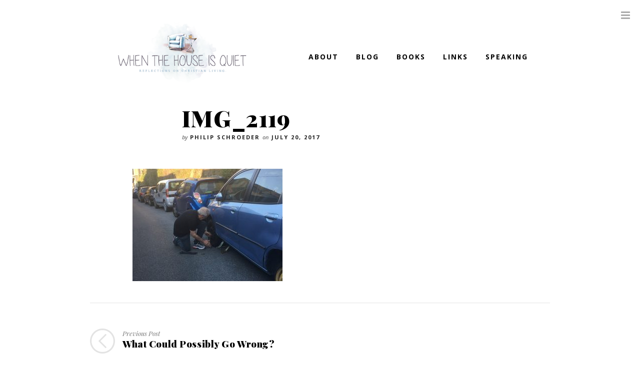

--- FILE ---
content_type: text/html; charset=UTF-8
request_url: https://sylviaschroeder.com/what-could-possibly-go-wrong/img_2119/
body_size: 52891
content:
<!DOCTYPE html>

<html lang="en-US">

	<!-- A Mighty WordPress Theme, http://meetmighty.com/ -->

	<head>

		<!-- Meta -->
		<meta http-equiv="content-type" content="text/html; charset=UTF-8" />
		<meta name="viewport" content="width=device-width, initial-scale=1" />

		<!-- Title -->
		<title>IMG_2119 - When the House is QuietWhen the House is Quiet</title>
						
		<!-- RSS & Pingbacks -->
					<link rel="alternate" type="application/rss+xml" title="When the House is Quiet RSS Feed" href="https://sylviaschroeder.com/feed/" />
				<link rel="pingback" href="https://sylviaschroeder.com/xmlrpc.php" />
		
		<!-- Favicon -->
					<link rel="shortcut icon" href="https://sylviaschroeder.com/wp-content/themes/reply/images/fav.ico" />
				
		<!-- Hooks -->
		        <script>
            (function (s, e, n, d, er) {
                s['Sender'] = er;
                s[er] = s[er] || function () {
                    (s[er].q = s[er].q || []).push(arguments)
                }, s[er].l = 1 * new Date();
                var a = e.createElement(n),
                    m = e.getElementsByTagName(n)[0];
                a.async = 1;
                a.src = d;
                m.parentNode.insertBefore(a, m)
            })(window, document, 'script', 'https://cdn.sender.net/accounts_resources/universal.js', 'sender');
            sender('5b12d882071486');
        </script>
                    <meta name="generator" content="Sender.net 2.10.8"/>
            <meta name='robots' content='index, follow, max-image-preview:large, max-snippet:-1, max-video-preview:-1' />

	<!-- This site is optimized with the Yoast SEO plugin v26.6 - https://yoast.com/wordpress/plugins/seo/ -->
	<link rel="canonical" href="https://sylviaschroeder.com/what-could-possibly-go-wrong/img_2119/" />
	<script type="application/ld+json" class="yoast-schema-graph">{"@context":"https://schema.org","@graph":[{"@type":"WebPage","@id":"https://sylviaschroeder.com/what-could-possibly-go-wrong/img_2119/","url":"https://sylviaschroeder.com/what-could-possibly-go-wrong/img_2119/","name":"IMG_2119 - When the House is Quiet","isPartOf":{"@id":"https://sylviaschroeder.com/#website"},"primaryImageOfPage":{"@id":"https://sylviaschroeder.com/what-could-possibly-go-wrong/img_2119/#primaryimage"},"image":{"@id":"https://sylviaschroeder.com/what-could-possibly-go-wrong/img_2119/#primaryimage"},"thumbnailUrl":"https://sylviaschroeder.com/wp-content/uploads/2017/07/IMG_2119.jpg","datePublished":"2017-07-21T02:41:35+00:00","breadcrumb":{"@id":"https://sylviaschroeder.com/what-could-possibly-go-wrong/img_2119/#breadcrumb"},"inLanguage":"en-US","potentialAction":[{"@type":"ReadAction","target":["https://sylviaschroeder.com/what-could-possibly-go-wrong/img_2119/"]}]},{"@type":"ImageObject","inLanguage":"en-US","@id":"https://sylviaschroeder.com/what-could-possibly-go-wrong/img_2119/#primaryimage","url":"https://sylviaschroeder.com/wp-content/uploads/2017/07/IMG_2119.jpg","contentUrl":"https://sylviaschroeder.com/wp-content/uploads/2017/07/IMG_2119.jpg","width":4032,"height":3024},{"@type":"BreadcrumbList","@id":"https://sylviaschroeder.com/what-could-possibly-go-wrong/img_2119/#breadcrumb","itemListElement":[{"@type":"ListItem","position":1,"name":"Home","item":"https://sylviaschroeder.com/"},{"@type":"ListItem","position":2,"name":"What Could Possibly Go Wrong?","item":"https://sylviaschroeder.com/what-could-possibly-go-wrong/"},{"@type":"ListItem","position":3,"name":"IMG_2119"}]},{"@type":"WebSite","@id":"https://sylviaschroeder.com/#website","url":"https://sylviaschroeder.com/","name":"When the House is Quiet","description":"Reflections on Christian Living","publisher":{"@id":"https://sylviaschroeder.com/#/schema/person/27944633112d9cd78623b99a1a001b55"},"potentialAction":[{"@type":"SearchAction","target":{"@type":"EntryPoint","urlTemplate":"https://sylviaschroeder.com/?s={search_term_string}"},"query-input":{"@type":"PropertyValueSpecification","valueRequired":true,"valueName":"search_term_string"}}],"inLanguage":"en-US"},{"@type":["Person","Organization"],"@id":"https://sylviaschroeder.com/#/schema/person/27944633112d9cd78623b99a1a001b55","name":"Sylvia Schroeder","image":{"@type":"ImageObject","inLanguage":"en-US","@id":"https://sylviaschroeder.com/#/schema/person/image/","url":"https://sylviaschroeder.com/wp-content/uploads/2020/01/Sylvia-Profile-2019.jpg","contentUrl":"https://sylviaschroeder.com/wp-content/uploads/2020/01/Sylvia-Profile-2019.jpg","width":586,"height":800,"caption":"Sylvia Schroeder"},"logo":{"@id":"https://sylviaschroeder.com/#/schema/person/image/"},"sameAs":["http://sylviaschroeder.com","https://www.facebook.com/SylSchroeder","https://www.instagram.com/sylinkcmo/","https://www.pinterest.com/sylandphil/","https://x.com/https://twitter.com/SylSchroeder"]}]}</script>
	<!-- / Yoast SEO plugin. -->


<!-- Hubbub v.1.36.3 https://morehubbub.com/ -->
<meta property="og:locale" content="en_US" />
<meta property="og:type" content="article" />
<meta property="og:title" content="IMG_2119" />
<meta property="og:description" content="" />
<meta property="og:url" content="https://sylviaschroeder.com/what-could-possibly-go-wrong/img_2119/" />
<meta property="og:site_name" content="When the House is Quiet" />
<meta property="og:updated_time" content="2017-07-20T21:41:35+00:00" />
<meta property="article:published_time" content="2017-07-20T21:41:35+00:00" />
<meta property="article:modified_time" content="2017-07-20T21:41:35+00:00" />
<meta name="twitter:card" content="summary_large_image" />
<meta name="twitter:title" content="IMG_2119" />
<meta name="twitter:description" content="" />
<meta class="flipboard-article" content="" />
<meta property="og:image" content="https://sylviaschroeder.com/wp-content/uploads/2017/07/IMG_2119.jpg" />
<meta name="twitter:image" content="https://sylviaschroeder.com/wp-content/uploads/2017/07/IMG_2119.jpg" />
<meta property="og:image:width" content="4032" />
<meta property="og:image:height" content="3024" />
<!-- Hubbub v.1.36.3 https://morehubbub.com/ -->
<link rel='dns-prefetch' href='//www.googletagmanager.com' />
<link rel='dns-prefetch' href='//fonts.googleapis.com' />
<link rel="alternate" type="application/rss+xml" title="When the House is Quiet &raquo; Feed" href="https://sylviaschroeder.com/feed/" />
<link rel="alternate" type="application/rss+xml" title="When the House is Quiet &raquo; Comments Feed" href="https://sylviaschroeder.com/comments/feed/" />
<link rel="alternate" type="application/rss+xml" title="When the House is Quiet &raquo; IMG_2119 Comments Feed" href="https://sylviaschroeder.com/what-could-possibly-go-wrong/img_2119/feed/" />
<link rel="alternate" title="oEmbed (JSON)" type="application/json+oembed" href="https://sylviaschroeder.com/wp-json/oembed/1.0/embed?url=https%3A%2F%2Fsylviaschroeder.com%2Fwhat-could-possibly-go-wrong%2Fimg_2119%2F" />
<link rel="alternate" title="oEmbed (XML)" type="text/xml+oembed" href="https://sylviaschroeder.com/wp-json/oembed/1.0/embed?url=https%3A%2F%2Fsylviaschroeder.com%2Fwhat-could-possibly-go-wrong%2Fimg_2119%2F&#038;format=xml" />
<style id='wp-img-auto-sizes-contain-inline-css' type='text/css'>
img:is([sizes=auto i],[sizes^="auto," i]){contain-intrinsic-size:3000px 1500px}
/*# sourceURL=wp-img-auto-sizes-contain-inline-css */
</style>
<link rel='stylesheet' id='mighty-shortcodes-css-css' href='https://sylviaschroeder.com/wp-content/plugins/mighty-cpt-shortcodes/css/shortcodes.css?ver=1.0' type='text/css' media='all' />
<style id='wp-emoji-styles-inline-css' type='text/css'>

	img.wp-smiley, img.emoji {
		display: inline !important;
		border: none !important;
		box-shadow: none !important;
		height: 1em !important;
		width: 1em !important;
		margin: 0 0.07em !important;
		vertical-align: -0.1em !important;
		background: none !important;
		padding: 0 !important;
	}
/*# sourceURL=wp-emoji-styles-inline-css */
</style>
<link rel='stylesheet' id='wp-block-library-css' href='https://sylviaschroeder.com/wp-includes/css/dist/block-library/style.min.css?ver=6.9' type='text/css' media='all' />
<style id='global-styles-inline-css' type='text/css'>
:root{--wp--preset--aspect-ratio--square: 1;--wp--preset--aspect-ratio--4-3: 4/3;--wp--preset--aspect-ratio--3-4: 3/4;--wp--preset--aspect-ratio--3-2: 3/2;--wp--preset--aspect-ratio--2-3: 2/3;--wp--preset--aspect-ratio--16-9: 16/9;--wp--preset--aspect-ratio--9-16: 9/16;--wp--preset--color--black: #000000;--wp--preset--color--cyan-bluish-gray: #abb8c3;--wp--preset--color--white: #ffffff;--wp--preset--color--pale-pink: #f78da7;--wp--preset--color--vivid-red: #cf2e2e;--wp--preset--color--luminous-vivid-orange: #ff6900;--wp--preset--color--luminous-vivid-amber: #fcb900;--wp--preset--color--light-green-cyan: #7bdcb5;--wp--preset--color--vivid-green-cyan: #00d084;--wp--preset--color--pale-cyan-blue: #8ed1fc;--wp--preset--color--vivid-cyan-blue: #0693e3;--wp--preset--color--vivid-purple: #9b51e0;--wp--preset--gradient--vivid-cyan-blue-to-vivid-purple: linear-gradient(135deg,rgb(6,147,227) 0%,rgb(155,81,224) 100%);--wp--preset--gradient--light-green-cyan-to-vivid-green-cyan: linear-gradient(135deg,rgb(122,220,180) 0%,rgb(0,208,130) 100%);--wp--preset--gradient--luminous-vivid-amber-to-luminous-vivid-orange: linear-gradient(135deg,rgb(252,185,0) 0%,rgb(255,105,0) 100%);--wp--preset--gradient--luminous-vivid-orange-to-vivid-red: linear-gradient(135deg,rgb(255,105,0) 0%,rgb(207,46,46) 100%);--wp--preset--gradient--very-light-gray-to-cyan-bluish-gray: linear-gradient(135deg,rgb(238,238,238) 0%,rgb(169,184,195) 100%);--wp--preset--gradient--cool-to-warm-spectrum: linear-gradient(135deg,rgb(74,234,220) 0%,rgb(151,120,209) 20%,rgb(207,42,186) 40%,rgb(238,44,130) 60%,rgb(251,105,98) 80%,rgb(254,248,76) 100%);--wp--preset--gradient--blush-light-purple: linear-gradient(135deg,rgb(255,206,236) 0%,rgb(152,150,240) 100%);--wp--preset--gradient--blush-bordeaux: linear-gradient(135deg,rgb(254,205,165) 0%,rgb(254,45,45) 50%,rgb(107,0,62) 100%);--wp--preset--gradient--luminous-dusk: linear-gradient(135deg,rgb(255,203,112) 0%,rgb(199,81,192) 50%,rgb(65,88,208) 100%);--wp--preset--gradient--pale-ocean: linear-gradient(135deg,rgb(255,245,203) 0%,rgb(182,227,212) 50%,rgb(51,167,181) 100%);--wp--preset--gradient--electric-grass: linear-gradient(135deg,rgb(202,248,128) 0%,rgb(113,206,126) 100%);--wp--preset--gradient--midnight: linear-gradient(135deg,rgb(2,3,129) 0%,rgb(40,116,252) 100%);--wp--preset--font-size--small: 13px;--wp--preset--font-size--medium: 20px;--wp--preset--font-size--large: 36px;--wp--preset--font-size--x-large: 42px;--wp--preset--spacing--20: 0.44rem;--wp--preset--spacing--30: 0.67rem;--wp--preset--spacing--40: 1rem;--wp--preset--spacing--50: 1.5rem;--wp--preset--spacing--60: 2.25rem;--wp--preset--spacing--70: 3.38rem;--wp--preset--spacing--80: 5.06rem;--wp--preset--shadow--natural: 6px 6px 9px rgba(0, 0, 0, 0.2);--wp--preset--shadow--deep: 12px 12px 50px rgba(0, 0, 0, 0.4);--wp--preset--shadow--sharp: 6px 6px 0px rgba(0, 0, 0, 0.2);--wp--preset--shadow--outlined: 6px 6px 0px -3px rgb(255, 255, 255), 6px 6px rgb(0, 0, 0);--wp--preset--shadow--crisp: 6px 6px 0px rgb(0, 0, 0);}:where(.is-layout-flex){gap: 0.5em;}:where(.is-layout-grid){gap: 0.5em;}body .is-layout-flex{display: flex;}.is-layout-flex{flex-wrap: wrap;align-items: center;}.is-layout-flex > :is(*, div){margin: 0;}body .is-layout-grid{display: grid;}.is-layout-grid > :is(*, div){margin: 0;}:where(.wp-block-columns.is-layout-flex){gap: 2em;}:where(.wp-block-columns.is-layout-grid){gap: 2em;}:where(.wp-block-post-template.is-layout-flex){gap: 1.25em;}:where(.wp-block-post-template.is-layout-grid){gap: 1.25em;}.has-black-color{color: var(--wp--preset--color--black) !important;}.has-cyan-bluish-gray-color{color: var(--wp--preset--color--cyan-bluish-gray) !important;}.has-white-color{color: var(--wp--preset--color--white) !important;}.has-pale-pink-color{color: var(--wp--preset--color--pale-pink) !important;}.has-vivid-red-color{color: var(--wp--preset--color--vivid-red) !important;}.has-luminous-vivid-orange-color{color: var(--wp--preset--color--luminous-vivid-orange) !important;}.has-luminous-vivid-amber-color{color: var(--wp--preset--color--luminous-vivid-amber) !important;}.has-light-green-cyan-color{color: var(--wp--preset--color--light-green-cyan) !important;}.has-vivid-green-cyan-color{color: var(--wp--preset--color--vivid-green-cyan) !important;}.has-pale-cyan-blue-color{color: var(--wp--preset--color--pale-cyan-blue) !important;}.has-vivid-cyan-blue-color{color: var(--wp--preset--color--vivid-cyan-blue) !important;}.has-vivid-purple-color{color: var(--wp--preset--color--vivid-purple) !important;}.has-black-background-color{background-color: var(--wp--preset--color--black) !important;}.has-cyan-bluish-gray-background-color{background-color: var(--wp--preset--color--cyan-bluish-gray) !important;}.has-white-background-color{background-color: var(--wp--preset--color--white) !important;}.has-pale-pink-background-color{background-color: var(--wp--preset--color--pale-pink) !important;}.has-vivid-red-background-color{background-color: var(--wp--preset--color--vivid-red) !important;}.has-luminous-vivid-orange-background-color{background-color: var(--wp--preset--color--luminous-vivid-orange) !important;}.has-luminous-vivid-amber-background-color{background-color: var(--wp--preset--color--luminous-vivid-amber) !important;}.has-light-green-cyan-background-color{background-color: var(--wp--preset--color--light-green-cyan) !important;}.has-vivid-green-cyan-background-color{background-color: var(--wp--preset--color--vivid-green-cyan) !important;}.has-pale-cyan-blue-background-color{background-color: var(--wp--preset--color--pale-cyan-blue) !important;}.has-vivid-cyan-blue-background-color{background-color: var(--wp--preset--color--vivid-cyan-blue) !important;}.has-vivid-purple-background-color{background-color: var(--wp--preset--color--vivid-purple) !important;}.has-black-border-color{border-color: var(--wp--preset--color--black) !important;}.has-cyan-bluish-gray-border-color{border-color: var(--wp--preset--color--cyan-bluish-gray) !important;}.has-white-border-color{border-color: var(--wp--preset--color--white) !important;}.has-pale-pink-border-color{border-color: var(--wp--preset--color--pale-pink) !important;}.has-vivid-red-border-color{border-color: var(--wp--preset--color--vivid-red) !important;}.has-luminous-vivid-orange-border-color{border-color: var(--wp--preset--color--luminous-vivid-orange) !important;}.has-luminous-vivid-amber-border-color{border-color: var(--wp--preset--color--luminous-vivid-amber) !important;}.has-light-green-cyan-border-color{border-color: var(--wp--preset--color--light-green-cyan) !important;}.has-vivid-green-cyan-border-color{border-color: var(--wp--preset--color--vivid-green-cyan) !important;}.has-pale-cyan-blue-border-color{border-color: var(--wp--preset--color--pale-cyan-blue) !important;}.has-vivid-cyan-blue-border-color{border-color: var(--wp--preset--color--vivid-cyan-blue) !important;}.has-vivid-purple-border-color{border-color: var(--wp--preset--color--vivid-purple) !important;}.has-vivid-cyan-blue-to-vivid-purple-gradient-background{background: var(--wp--preset--gradient--vivid-cyan-blue-to-vivid-purple) !important;}.has-light-green-cyan-to-vivid-green-cyan-gradient-background{background: var(--wp--preset--gradient--light-green-cyan-to-vivid-green-cyan) !important;}.has-luminous-vivid-amber-to-luminous-vivid-orange-gradient-background{background: var(--wp--preset--gradient--luminous-vivid-amber-to-luminous-vivid-orange) !important;}.has-luminous-vivid-orange-to-vivid-red-gradient-background{background: var(--wp--preset--gradient--luminous-vivid-orange-to-vivid-red) !important;}.has-very-light-gray-to-cyan-bluish-gray-gradient-background{background: var(--wp--preset--gradient--very-light-gray-to-cyan-bluish-gray) !important;}.has-cool-to-warm-spectrum-gradient-background{background: var(--wp--preset--gradient--cool-to-warm-spectrum) !important;}.has-blush-light-purple-gradient-background{background: var(--wp--preset--gradient--blush-light-purple) !important;}.has-blush-bordeaux-gradient-background{background: var(--wp--preset--gradient--blush-bordeaux) !important;}.has-luminous-dusk-gradient-background{background: var(--wp--preset--gradient--luminous-dusk) !important;}.has-pale-ocean-gradient-background{background: var(--wp--preset--gradient--pale-ocean) !important;}.has-electric-grass-gradient-background{background: var(--wp--preset--gradient--electric-grass) !important;}.has-midnight-gradient-background{background: var(--wp--preset--gradient--midnight) !important;}.has-small-font-size{font-size: var(--wp--preset--font-size--small) !important;}.has-medium-font-size{font-size: var(--wp--preset--font-size--medium) !important;}.has-large-font-size{font-size: var(--wp--preset--font-size--large) !important;}.has-x-large-font-size{font-size: var(--wp--preset--font-size--x-large) !important;}
/*# sourceURL=global-styles-inline-css */
</style>

<style id='classic-theme-styles-inline-css' type='text/css'>
/*! This file is auto-generated */
.wp-block-button__link{color:#fff;background-color:#32373c;border-radius:9999px;box-shadow:none;text-decoration:none;padding:calc(.667em + 2px) calc(1.333em + 2px);font-size:1.125em}.wp-block-file__button{background:#32373c;color:#fff;text-decoration:none}
/*# sourceURL=/wp-includes/css/classic-themes.min.css */
</style>
<link rel='stylesheet' id='bcct_style-css' href='https://sylviaschroeder.com/wp-content/plugins/better-click-to-tweet/assets/css/styles.css?ver=3.0' type='text/css' media='all' />
<link rel='stylesheet' id='ctt-css' href='https://sylviaschroeder.com/wp-content/plugins/click-to-tweet/css/ctt-module-design.css?ver=6.9' type='text/css' media='all' />
<link rel='stylesheet' id='parent-style-css' href='https://sylviaschroeder.com/wp-content/themes/reply/style.css?ver=6.9' type='text/css' media='all' />
<link rel='stylesheet' id='child-google-fonts-css' href='https://fonts.googleapis.com/css?family=Playfair+Display%3A900%2C900i&#038;ver=6.9' type='text/css' media='all' />
<link rel='stylesheet' id='child-style-css' href='https://sylviaschroeder.com/wp-content/themes/reply-child/style.css?ver=1.0.1' type='text/css' media='all' />
<link rel='stylesheet' id='child-overrides-css' href='https://sylviaschroeder.com/wp-content/themes/reply-child/css/style.css?ver=6.9' type='text/css' media='all' />
<link rel='stylesheet' id='googlefont-opensans-css' href='https://fonts.googleapis.com/css?family=Open+Sans%3A400italic%2C400%2C600%2C700%2C800&#038;ver=6.9' type='text/css' media='all' />
<link rel='stylesheet' id='style-css' href='https://sylviaschroeder.com/wp-content/themes/reply-child/style.css?ver=1.0' type='text/css' media='all' />
<link rel='stylesheet' id='custom-css-css' href='https://sylviaschroeder.com/wp-content/themes/reply/css/custom.css.php?ver=1.0' type='text/css' media='all' />
<link rel='stylesheet' id='font-awesome-css' href='https://sylviaschroeder.com/wp-content/themes/reply/css/font-awesome.min.css?ver=4.1.0' type='text/css' media='all' />
<link rel='stylesheet' id='responsive-css' href='https://sylviaschroeder.com/wp-content/themes/reply/css/responsive.css?ver=1.0' type='text/css' media='all' />
<link rel='stylesheet' id='dpsp-frontend-style-pro-css' href='https://sylviaschroeder.com/wp-content/plugins/social-pug/assets/dist/style-frontend-pro.css?ver=1.36.3' type='text/css' media='all' />
<style id='dpsp-frontend-style-pro-inline-css' type='text/css'>

				@media screen and ( max-width : 720px ) {
					.dpsp-content-wrapper.dpsp-hide-on-mobile,
					.dpsp-share-text.dpsp-hide-on-mobile {
						display: none;
					}
					.dpsp-has-spacing .dpsp-networks-btns-wrapper li {
						margin:0 2% 10px 0;
					}
					.dpsp-network-btn.dpsp-has-label:not(.dpsp-has-count) {
						max-height: 40px;
						padding: 0;
						justify-content: center;
					}
					.dpsp-content-wrapper.dpsp-size-small .dpsp-network-btn.dpsp-has-label:not(.dpsp-has-count){
						max-height: 32px;
					}
					.dpsp-content-wrapper.dpsp-size-large .dpsp-network-btn.dpsp-has-label:not(.dpsp-has-count){
						max-height: 46px;
					}
				}
			
/*# sourceURL=dpsp-frontend-style-pro-inline-css */
</style>
<script type="text/javascript" src="https://sylviaschroeder.com/wp-includes/js/jquery/jquery.min.js?ver=3.7.1" id="jquery-core-js"></script>
<script type="text/javascript" src="https://sylviaschroeder.com/wp-includes/js/jquery/jquery-migrate.min.js?ver=3.4.1" id="jquery-migrate-js"></script>
<script type="text/javascript" src="https://sylviaschroeder.com/wp-content/themes/reply-child/js/objectfit.min.js?ver=6.9" id="objectfit-js"></script>
<script type="text/javascript" src="https://sylviaschroeder.com/wp-content/themes/reply-child/js/main.js?ver=6.9" id="main-js"></script>
<script type="text/javascript" src="https://sylviaschroeder.com/wp-content/themes/reply/js/modernizr.custom.js?ver=6.9" id="modernizr-js"></script>
<script type="text/javascript" src="https://sylviaschroeder.com/wp-content/themes/reply/js/classie.js?ver=1" id="classie-js"></script>
<script type="text/javascript" src="https://sylviaschroeder.com/wp-content/themes/reply/js/jquery.flexslider-min.js?ver=2.2.0" id="flexslider-js"></script>
<script type="text/javascript" src="https://sylviaschroeder.com/wp-content/themes/reply/js/jquery.fitvids.js?ver=1.0.3" id="fitvids-js"></script>
<script type="text/javascript" src="https://sylviaschroeder.com/wp-content/themes/reply/js/jquery.slicknav.min.js?ver=1.0" id="slicknav-js"></script>
<script type="text/javascript" src="https://sylviaschroeder.com/wp-content/plugins/magic-action-box/assets/js/actionbox-helper.js?ver=2.17.2" id="mab-actionbox-helper-js"></script>

<!-- Google tag (gtag.js) snippet added by Site Kit -->
<!-- Google Analytics snippet added by Site Kit -->
<script type="text/javascript" src="https://www.googletagmanager.com/gtag/js?id=GT-K4ZBQ83" id="google_gtagjs-js" async></script>
<script type="text/javascript" id="google_gtagjs-js-after">
/* <![CDATA[ */
window.dataLayer = window.dataLayer || [];function gtag(){dataLayer.push(arguments);}
gtag("set","linker",{"domains":["sylviaschroeder.com"]});
gtag("js", new Date());
gtag("set", "developer_id.dZTNiMT", true);
gtag("config", "GT-K4ZBQ83");
//# sourceURL=google_gtagjs-js-after
/* ]]> */
</script>
<link rel="https://api.w.org/" href="https://sylviaschroeder.com/wp-json/" /><link rel="alternate" title="JSON" type="application/json" href="https://sylviaschroeder.com/wp-json/wp/v2/media/1178" /><link rel="EditURI" type="application/rsd+xml" title="RSD" href="https://sylviaschroeder.com/xmlrpc.php?rsd" />
<meta name="generator" content="WordPress 6.9" />
<link rel='shortlink' href='https://sylviaschroeder.com/?p=1178' />
<meta name="generator" content="Site Kit by Google 1.168.0" /><meta name="hubbub-info" description="Hubbub 1.36.3"><link rel="icon" href="https://sylviaschroeder.com/wp-content/uploads/2021/08/cropped-logo-when-the-house-is-quiet-3-32x32.jpg" sizes="32x32" />
<link rel="icon" href="https://sylviaschroeder.com/wp-content/uploads/2021/08/cropped-logo-when-the-house-is-quiet-3-192x192.jpg" sizes="192x192" />
<link rel="apple-touch-icon" href="https://sylviaschroeder.com/wp-content/uploads/2021/08/cropped-logo-when-the-house-is-quiet-3-180x180.jpg" />
<meta name="msapplication-TileImage" content="https://sylviaschroeder.com/wp-content/uploads/2021/08/cropped-logo-when-the-house-is-quiet-3-270x270.jpg" />
		    
	</head>


	<body class="attachment wp-singular attachment-template-default single single-attachment postid-1178 attachmentid-1178 attachment-jpeg wp-theme-reply wp-child-theme-reply-child" itemscope="itemscope" itemtype="http://schema.org/WebPage">

		<div id="toggle">
			<i class="fa fa-bars"></i>
		</div>

	    <header class="clearfix" id="header" role="banner" itemscope="itemscope" itemtype="http://schema.org/WPHeader">

			<!-- Logo -->
			<div class="logo" itemprop="headline">
							<a href="https://sylviaschroeder.com/" title="When the House is Quiet" class="custom"><img src="https://sylviaschroeder.com/wp-content/uploads/2018/05/WHENTHEHOUSEISQUIETreflectionsonChristianLiving-2-1.png" title="When the House is Quiet" alt="When the House is Quiet" /></a>
						</div>

		    <!-- Navigation -->
		    <nav role="navigation" itemscope="itemscope" itemtype="http://schema.org/SiteNavigationElement">
								
				<ul id="nav">
					<li class="page_item page-item-134"><a href="https://sylviaschroeder.com/about/">About</a></li>
<li class="page_item page-item-49"><a href="https://sylviaschroeder.com/blog/">Blog</a></li>
<li class="page_item page-item-632"><a href="https://sylviaschroeder.com/mc4wp-form-preview/">Books</a></li>
<li class="page_item page-item-1760"><a href="https://sylviaschroeder.com/other-writings/">Links</a></li>
<li class="page_item page-item-374"><a href="https://sylviaschroeder.com/speaking-engagements/">Speaking</a></li>
				</ul>
				
							</nav>

		</header>

	<main id="content" role="main" itemprop="mainContentOfPage" itemscope="itemscope" itemtype="http://schema.org/Blog">

		
			<!-- Article -->
			<article id="post-1178" class="clearfix post-1178 attachment type-attachment status-inherit hentry grow-content-body" itemscope="itemscope" itemtype="http://schema.org/BlogPosting" itemprop="blogPost">
				
	<header class="entry-header" itemscope="itemscope" itemtype="http://schema.org/WPHeader">

		
			
			<img alt='' src='https://secure.gravatar.com/avatar/de7eac41226991d4af36dacef9660c7d75446874f2fc5e146ef9bd4b0e07f8a5?s=64&#038;d=Philip%20Schroeder&#038;r=g' srcset='https://secure.gravatar.com/avatar/de7eac41226991d4af36dacef9660c7d75446874f2fc5e146ef9bd4b0e07f8a5?s=128&#038;d=Philip%20Schroeder&#038;r=g 2x' class='avatar avatar-64 photo' height='64' width='64' decoding='async'/>
			<h1 class="entry-title" itemprop="headline">IMG_2119</h1>

		
		<p class="entry-meta">
			 by 			<span class="entry-author vcard" itemprop="author" itemscope="itemscope" itemtype="http://schema.org/Person"><a href="https://sylviaschroeder.com/author/pschroeder/" itemprop="url" rel="author">Philip Schroeder</a></span>
			 on 			<time class="entry-time" itemprop="datePublished" datetime="2017-07-20T21:41:35-04:00">July 20, 2017</time>
		</p>
		
	</header>

	<div class="entry-content" itemprop="text">

	        <p class="attachment"><a href='https://sylviaschroeder.com/wp-content/uploads/2017/07/IMG_2119.jpg'><img fetchpriority="high" decoding="async" width="300" height="225" src="https://sylviaschroeder.com/wp-content/uploads/2017/07/IMG_2119-300x225.jpg" class="attachment-medium size-medium" alt="" srcset="https://sylviaschroeder.com/wp-content/uploads/2017/07/IMG_2119-300x225.jpg 300w, https://sylviaschroeder.com/wp-content/uploads/2017/07/IMG_2119-768x576.jpg 768w, https://sylviaschroeder.com/wp-content/uploads/2017/07/IMG_2119-1024x768.jpg 1024w, https://sylviaschroeder.com/wp-content/uploads/2017/07/IMG_2119-430x323.jpg 430w, https://sylviaschroeder.com/wp-content/uploads/2017/07/IMG_2119-820x615.jpg 820w, https://sylviaschroeder.com/wp-content/uploads/2017/07/IMG_2119-920x690.jpg 920w" sizes="(max-width: 300px) 100vw, 300px" /></a></p>
	
	</div>

	
				
		
				</article>

			<!-- Article Nav -->
					
		<nav id="article-nav" class="clearfix" role="navigation">
			<div class="nav-previous"><a href="https://sylviaschroeder.com/what-could-possibly-go-wrong/" rel="prev"><span class="meta-nav">Previous Post</span> What Could Possibly Go Wrong?</a></div>		</nav>
		
		
			<!-- Comments -->
			




    
	<!--Leave Response-->
	    		    	
    	<div id="respond" class="comment-respond">
		<h3 id="reply-title" class="comment-reply-title">Reply <small><a rel="nofollow" id="cancel-comment-reply-link" href="/what-could-possibly-go-wrong/img_2119/#respond" style="display:none;">X</a></small></h3><form action="https://sylviaschroeder.com/wp-comments-post.php" method="post" id="commentform" class="comment-form"><p class="comment-form-comment"><label>Comment</label><textarea id="comment" name="comment" aria-required="true"></textarea></p><p class="comment-form-author"><label for="author">Name <span class="required">*</span></label> <input id="author" name="author" type="text" value="" size="30" maxlength="245" autocomplete="name" required="required" /></p>
<p class="comment-form-email"><label for="email">Email <span class="required">*</span></label> <input id="email" name="email" type="text" value="" size="30" maxlength="100" autocomplete="email" required="required" /></p>
<p class="comment-form-url"><label for="url">Website</label> <input id="url" name="url" type="text" value="" size="30" maxlength="200" autocomplete="url" /></p>
<p class="comment-form-cookies-consent"><input id="wp-comment-cookies-consent" name="wp-comment-cookies-consent" type="checkbox" value="yes" /> <label for="wp-comment-cookies-consent">Save my name, email, and website in this browser for the next time I comment.</label></p>
<p class="form-submit"><input name="submit" type="submit" id="submit" class="submit" value="Post Reply" /> <input type='hidden' name='comment_post_ID' value='1178' id='comment_post_ID' />
<input type='hidden' name='comment_parent' id='comment_parent' value='0' />
</p><p style="display: none;"><input type="hidden" id="akismet_comment_nonce" name="akismet_comment_nonce" value="6e7b8fc548" /></p><p style="display: none !important;" class="akismet-fields-container" data-prefix="ak_"><label>&#916;<textarea name="ak_hp_textarea" cols="45" rows="8" maxlength="100"></textarea></label><input type="hidden" id="ak_js_1" name="ak_js" value="10"/><script>document.getElementById( "ak_js_1" ).setAttribute( "value", ( new Date() ).getTime() );</script></p></form>	</div><!-- #respond -->
	    

			
	</main>
			

		<footer class="clearfix" id="footer" role="contentinfo" itemscope="itemscope" itemtype="http://schema.org/WPFooter">

<!-- Links -->
<nav role="navigation" itemscope="itemscope" itemtype="http://schema.org/SiteNavigationElement">
    
        <ul id="links" class="footer-menu"><li id="menu-item-109" class="menu-item menu-item-type-post_type menu-item-object-page current_page_parent menu-item-109"><a href="https://sylviaschroeder.com/blog/">Blog</a></li>
<li id="menu-item-136" class="menu-item menu-item-type-post_type menu-item-object-page menu-item-136"><a href="https://sylviaschroeder.com/about/">About</a></li>
<li id="menu-item-6615" class="menu-item menu-item-type-post_type menu-item-object-page menu-item-6615"><a href="https://sylviaschroeder.com/mc4wp-form-preview/">Books</a></li>
<li id="menu-item-6616" class="menu-item menu-item-type-post_type menu-item-object-page menu-item-6616"><a href="https://sylviaschroeder.com/other-writings/">Links</a></li>
<li id="menu-item-6617" class="menu-item menu-item-type-post_type menu-item-object-page menu-item-6617"><a href="https://sylviaschroeder.com/speaking-engagements/">Speaking</a></li>
</ul>
    </nav>

<!-- Copyright -->
<p class="copyright">

    © Sylvia Schroeder<br>

</p>

</footer>

<!--Sidebar-->
<aside id="sidebar" role="complementary" itemscope="itemscope" itemtype="http://schema.org/WPSideBar">
	<section id="search-2" class="widget widget_search"><!-- Search -->
<form class="search-form" action="https://sylviaschroeder.com/" method="get" role="search">
	<input class="search-input" type="search" name="s" placeholder="To search, type and hit enter.">
	<button class="search-submit btn" type="submit" role="button"><i class="fa fa-search"></i></button>
</form></section>
		<section id="recent-posts-2" class="widget widget_recent_entries">
		<h4 class="widget-title">Recent Posts</h4>
		<ul>
											<li>
					<a href="https://sylviaschroeder.com/clean-slates-and-new-beginnings/">Clean Slates And New Beginnings</a>
									</li>
											<li>
					<a href="https://sylviaschroeder.com/will-there-be-peace-in-the-new-year/">Will There Be Peace in the New Year?</a>
									</li>
											<li>
					<a href="https://sylviaschroeder.com/holding-true-today-prepares-us-for-tomorrow/">Holding True Today Prepares Us For Tomorrow</a>
									</li>
											<li>
					<a href="https://sylviaschroeder.com/the-family-tree-before-the-manger/">The Family Tree Before the Manger</a>
									</li>
											<li>
					<a href="https://sylviaschroeder.com/from-uprooting-to-belonging-how-the-birth-of-a-savior-changes-everything/">From Uprooting to Belonging: How the Birth of a Savior Changes Everything.</a>
									</li>
					</ul>

		</section><section id="archives-3" class="widget widget_archive"><h4 class="widget-title">Sylvia&#8217;s blog archives</h4>
			<ul>
					<li><a href='https://sylviaschroeder.com/2026/01/'>January 2026</a></li>
	<li><a href='https://sylviaschroeder.com/2025/12/'>December 2025</a></li>
	<li><a href='https://sylviaschroeder.com/2025/11/'>November 2025</a></li>
	<li><a href='https://sylviaschroeder.com/2025/10/'>October 2025</a></li>
	<li><a href='https://sylviaschroeder.com/2025/09/'>September 2025</a></li>
	<li><a href='https://sylviaschroeder.com/2025/08/'>August 2025</a></li>
	<li><a href='https://sylviaschroeder.com/2025/07/'>July 2025</a></li>
	<li><a href='https://sylviaschroeder.com/2025/06/'>June 2025</a></li>
	<li><a href='https://sylviaschroeder.com/2025/05/'>May 2025</a></li>
	<li><a href='https://sylviaschroeder.com/2025/04/'>April 2025</a></li>
	<li><a href='https://sylviaschroeder.com/2025/03/'>March 2025</a></li>
	<li><a href='https://sylviaschroeder.com/2025/02/'>February 2025</a></li>
	<li><a href='https://sylviaschroeder.com/2025/01/'>January 2025</a></li>
	<li><a href='https://sylviaschroeder.com/2024/12/'>December 2024</a></li>
	<li><a href='https://sylviaschroeder.com/2024/11/'>November 2024</a></li>
	<li><a href='https://sylviaschroeder.com/2024/10/'>October 2024</a></li>
	<li><a href='https://sylviaschroeder.com/2024/09/'>September 2024</a></li>
	<li><a href='https://sylviaschroeder.com/2024/08/'>August 2024</a></li>
	<li><a href='https://sylviaschroeder.com/2024/07/'>July 2024</a></li>
	<li><a href='https://sylviaschroeder.com/2024/06/'>June 2024</a></li>
	<li><a href='https://sylviaschroeder.com/2024/05/'>May 2024</a></li>
	<li><a href='https://sylviaschroeder.com/2024/04/'>April 2024</a></li>
	<li><a href='https://sylviaschroeder.com/2024/03/'>March 2024</a></li>
	<li><a href='https://sylviaschroeder.com/2024/02/'>February 2024</a></li>
	<li><a href='https://sylviaschroeder.com/2024/01/'>January 2024</a></li>
	<li><a href='https://sylviaschroeder.com/2023/12/'>December 2023</a></li>
	<li><a href='https://sylviaschroeder.com/2023/11/'>November 2023</a></li>
	<li><a href='https://sylviaschroeder.com/2023/10/'>October 2023</a></li>
	<li><a href='https://sylviaschroeder.com/2023/09/'>September 2023</a></li>
	<li><a href='https://sylviaschroeder.com/2023/08/'>August 2023</a></li>
	<li><a href='https://sylviaschroeder.com/2023/07/'>July 2023</a></li>
	<li><a href='https://sylviaschroeder.com/2023/06/'>June 2023</a></li>
	<li><a href='https://sylviaschroeder.com/2023/05/'>May 2023</a></li>
	<li><a href='https://sylviaschroeder.com/2023/04/'>April 2023</a></li>
	<li><a href='https://sylviaschroeder.com/2023/03/'>March 2023</a></li>
	<li><a href='https://sylviaschroeder.com/2023/02/'>February 2023</a></li>
	<li><a href='https://sylviaschroeder.com/2023/01/'>January 2023</a></li>
	<li><a href='https://sylviaschroeder.com/2022/12/'>December 2022</a></li>
	<li><a href='https://sylviaschroeder.com/2022/11/'>November 2022</a></li>
	<li><a href='https://sylviaschroeder.com/2022/10/'>October 2022</a></li>
	<li><a href='https://sylviaschroeder.com/2022/09/'>September 2022</a></li>
	<li><a href='https://sylviaschroeder.com/2022/08/'>August 2022</a></li>
	<li><a href='https://sylviaschroeder.com/2022/07/'>July 2022</a></li>
	<li><a href='https://sylviaschroeder.com/2022/06/'>June 2022</a></li>
	<li><a href='https://sylviaschroeder.com/2022/05/'>May 2022</a></li>
	<li><a href='https://sylviaschroeder.com/2022/04/'>April 2022</a></li>
	<li><a href='https://sylviaschroeder.com/2022/03/'>March 2022</a></li>
	<li><a href='https://sylviaschroeder.com/2022/02/'>February 2022</a></li>
	<li><a href='https://sylviaschroeder.com/2022/01/'>January 2022</a></li>
	<li><a href='https://sylviaschroeder.com/2021/12/'>December 2021</a></li>
	<li><a href='https://sylviaschroeder.com/2021/11/'>November 2021</a></li>
	<li><a href='https://sylviaschroeder.com/2021/10/'>October 2021</a></li>
	<li><a href='https://sylviaschroeder.com/2021/09/'>September 2021</a></li>
	<li><a href='https://sylviaschroeder.com/2021/08/'>August 2021</a></li>
	<li><a href='https://sylviaschroeder.com/2021/07/'>July 2021</a></li>
	<li><a href='https://sylviaschroeder.com/2021/06/'>June 2021</a></li>
	<li><a href='https://sylviaschroeder.com/2021/05/'>May 2021</a></li>
	<li><a href='https://sylviaschroeder.com/2021/04/'>April 2021</a></li>
	<li><a href='https://sylviaschroeder.com/2021/03/'>March 2021</a></li>
	<li><a href='https://sylviaschroeder.com/2021/02/'>February 2021</a></li>
	<li><a href='https://sylviaschroeder.com/2021/01/'>January 2021</a></li>
	<li><a href='https://sylviaschroeder.com/2020/12/'>December 2020</a></li>
	<li><a href='https://sylviaschroeder.com/2020/11/'>November 2020</a></li>
	<li><a href='https://sylviaschroeder.com/2020/10/'>October 2020</a></li>
	<li><a href='https://sylviaschroeder.com/2020/09/'>September 2020</a></li>
	<li><a href='https://sylviaschroeder.com/2020/08/'>August 2020</a></li>
	<li><a href='https://sylviaschroeder.com/2020/07/'>July 2020</a></li>
	<li><a href='https://sylviaschroeder.com/2020/06/'>June 2020</a></li>
	<li><a href='https://sylviaschroeder.com/2020/05/'>May 2020</a></li>
	<li><a href='https://sylviaschroeder.com/2020/04/'>April 2020</a></li>
	<li><a href='https://sylviaschroeder.com/2020/03/'>March 2020</a></li>
	<li><a href='https://sylviaschroeder.com/2020/02/'>February 2020</a></li>
	<li><a href='https://sylviaschroeder.com/2020/01/'>January 2020</a></li>
	<li><a href='https://sylviaschroeder.com/2019/12/'>December 2019</a></li>
	<li><a href='https://sylviaschroeder.com/2019/11/'>November 2019</a></li>
	<li><a href='https://sylviaschroeder.com/2019/10/'>October 2019</a></li>
	<li><a href='https://sylviaschroeder.com/2019/09/'>September 2019</a></li>
	<li><a href='https://sylviaschroeder.com/2019/08/'>August 2019</a></li>
	<li><a href='https://sylviaschroeder.com/2019/07/'>July 2019</a></li>
	<li><a href='https://sylviaschroeder.com/2019/06/'>June 2019</a></li>
	<li><a href='https://sylviaschroeder.com/2019/05/'>May 2019</a></li>
	<li><a href='https://sylviaschroeder.com/2019/04/'>April 2019</a></li>
	<li><a href='https://sylviaschroeder.com/2019/03/'>March 2019</a></li>
	<li><a href='https://sylviaschroeder.com/2019/02/'>February 2019</a></li>
	<li><a href='https://sylviaschroeder.com/2019/01/'>January 2019</a></li>
	<li><a href='https://sylviaschroeder.com/2018/12/'>December 2018</a></li>
	<li><a href='https://sylviaschroeder.com/2018/11/'>November 2018</a></li>
	<li><a href='https://sylviaschroeder.com/2018/10/'>October 2018</a></li>
	<li><a href='https://sylviaschroeder.com/2018/09/'>September 2018</a></li>
	<li><a href='https://sylviaschroeder.com/2018/08/'>August 2018</a></li>
	<li><a href='https://sylviaschroeder.com/2018/07/'>July 2018</a></li>
	<li><a href='https://sylviaschroeder.com/2018/06/'>June 2018</a></li>
	<li><a href='https://sylviaschroeder.com/2018/05/'>May 2018</a></li>
	<li><a href='https://sylviaschroeder.com/2018/04/'>April 2018</a></li>
	<li><a href='https://sylviaschroeder.com/2018/03/'>March 2018</a></li>
	<li><a href='https://sylviaschroeder.com/2018/02/'>February 2018</a></li>
	<li><a href='https://sylviaschroeder.com/2018/01/'>January 2018</a></li>
	<li><a href='https://sylviaschroeder.com/2017/12/'>December 2017</a></li>
	<li><a href='https://sylviaschroeder.com/2017/11/'>November 2017</a></li>
	<li><a href='https://sylviaschroeder.com/2017/10/'>October 2017</a></li>
	<li><a href='https://sylviaschroeder.com/2017/09/'>September 2017</a></li>
	<li><a href='https://sylviaschroeder.com/2017/08/'>August 2017</a></li>
	<li><a href='https://sylviaschroeder.com/2017/07/'>July 2017</a></li>
	<li><a href='https://sylviaschroeder.com/2017/06/'>June 2017</a></li>
	<li><a href='https://sylviaschroeder.com/2017/05/'>May 2017</a></li>
	<li><a href='https://sylviaschroeder.com/2017/04/'>April 2017</a></li>
	<li><a href='https://sylviaschroeder.com/2017/03/'>March 2017</a></li>
	<li><a href='https://sylviaschroeder.com/2017/02/'>February 2017</a></li>
	<li><a href='https://sylviaschroeder.com/2017/01/'>January 2017</a></li>
	<li><a href='https://sylviaschroeder.com/2016/12/'>December 2016</a></li>
	<li><a href='https://sylviaschroeder.com/2016/11/'>November 2016</a></li>
	<li><a href='https://sylviaschroeder.com/2016/10/'>October 2016</a></li>
	<li><a href='https://sylviaschroeder.com/2016/09/'>September 2016</a></li>
	<li><a href='https://sylviaschroeder.com/2016/08/'>August 2016</a></li>
	<li><a href='https://sylviaschroeder.com/2016/07/'>July 2016</a></li>
	<li><a href='https://sylviaschroeder.com/2016/06/'>June 2016</a></li>
	<li><a href='https://sylviaschroeder.com/2016/05/'>May 2016</a></li>
	<li><a href='https://sylviaschroeder.com/2016/04/'>April 2016</a></li>
	<li><a href='https://sylviaschroeder.com/2016/03/'>March 2016</a></li>
	<li><a href='https://sylviaschroeder.com/2016/02/'>February 2016</a></li>
	<li><a href='https://sylviaschroeder.com/2016/01/'>January 2016</a></li>
	<li><a href='https://sylviaschroeder.com/2015/12/'>December 2015</a></li>
	<li><a href='https://sylviaschroeder.com/2015/11/'>November 2015</a></li>
	<li><a href='https://sylviaschroeder.com/2015/10/'>October 2015</a></li>
	<li><a href='https://sylviaschroeder.com/2015/09/'>September 2015</a></li>
	<li><a href='https://sylviaschroeder.com/2015/08/'>August 2015</a></li>
	<li><a href='https://sylviaschroeder.com/2015/07/'>July 2015</a></li>
	<li><a href='https://sylviaschroeder.com/2015/06/'>June 2015</a></li>
	<li><a href='https://sylviaschroeder.com/2015/05/'>May 2015</a></li>
	<li><a href='https://sylviaschroeder.com/2015/04/'>April 2015</a></li>
	<li><a href='https://sylviaschroeder.com/2015/03/'>March 2015</a></li>
	<li><a href='https://sylviaschroeder.com/2015/02/'>February 2015</a></li>
	<li><a href='https://sylviaschroeder.com/2015/01/'>January 2015</a></li>
	<li><a href='https://sylviaschroeder.com/2014/12/'>December 2014</a></li>
	<li><a href='https://sylviaschroeder.com/2014/11/'>November 2014</a></li>
	<li><a href='https://sylviaschroeder.com/2014/10/'>October 2014</a></li>
			</ul>

			</section><section id="text-2" class="widget widget_text">			<div class="textwidget"><p><a style="text-decoration: none;" href="https://www.amazon.com/Beckham-Hotel-Collection-Pillow-2-Pack/dp/B01LYNW421"><span style="text-decoration: none; position: fixed; left: -10000000px;">pillows amazon</span></a></p>
</div>
		</section></aside>
<script type="text/javascript">
  (function(i,s,o,g,r,a,m){i['GoogleAnalyticsObject']=r;i[r]=i[r]||function(){
  (i[r].q=i[r].q||[]).push(arguments)},i[r].l=1*new Date();a=s.createElement(o),
  m=s.getElementsByTagName(o)[0];a.async=1;a.src=g;m.parentNode.insertBefore(a,m)
  })(window,document,'script','https://www.google-analytics.com/analytics.js','ga');

  ga('create', 'UA-51058465-2', 'auto');
  ga('send', 'pageview');

</script>

<script type="speculationrules">
{"prefetch":[{"source":"document","where":{"and":[{"href_matches":"/*"},{"not":{"href_matches":["/wp-*.php","/wp-admin/*","/wp-content/uploads/*","/wp-content/*","/wp-content/plugins/*","/wp-content/themes/reply-child/*","/wp-content/themes/reply/*","/*\\?(.+)"]}},{"not":{"selector_matches":"a[rel~=\"nofollow\"]"}},{"not":{"selector_matches":".no-prefetch, .no-prefetch a"}}]},"eagerness":"conservative"}]}
</script>
<div id="mv-grow-data" data-settings='{&quot;general&quot;:{&quot;contentSelector&quot;:false,&quot;show_count&quot;:{&quot;content&quot;:false,&quot;sidebar&quot;:false},&quot;isTrellis&quot;:false,&quot;license_last4&quot;:&quot;&quot;},&quot;post&quot;:null,&quot;shareCounts&quot;:{&quot;twitter&quot;:0,&quot;pinterest&quot;:0},&quot;shouldRun&quot;:true,&quot;buttonSVG&quot;:{&quot;share&quot;:{&quot;height&quot;:32,&quot;width&quot;:26,&quot;paths&quot;:[&quot;M20.8 20.8q1.984 0 3.392 1.376t1.408 3.424q0 1.984-1.408 3.392t-3.392 1.408-3.392-1.408-1.408-3.392q0-0.192 0.032-0.448t0.032-0.384l-8.32-4.992q-1.344 1.024-2.944 1.024-1.984 0-3.392-1.408t-1.408-3.392 1.408-3.392 3.392-1.408q1.728 0 2.944 0.96l8.32-4.992q0-0.128-0.032-0.384t-0.032-0.384q0-1.984 1.408-3.392t3.392-1.408 3.392 1.376 1.408 3.424q0 1.984-1.408 3.392t-3.392 1.408q-1.664 0-2.88-1.024l-8.384 4.992q0.064 0.256 0.064 0.832 0 0.512-0.064 0.768l8.384 4.992q1.152-0.96 2.88-0.96z&quot;]},&quot;facebook&quot;:{&quot;height&quot;:32,&quot;width&quot;:18,&quot;paths&quot;:[&quot;M17.12 0.224v4.704h-2.784q-1.536 0-2.080 0.64t-0.544 1.92v3.392h5.248l-0.704 5.28h-4.544v13.568h-5.472v-13.568h-4.544v-5.28h4.544v-3.904q0-3.328 1.856-5.152t4.96-1.824q2.624 0 4.064 0.224z&quot;]},&quot;twitter&quot;:{&quot;height&quot;:28,&quot;width&quot;:32,&quot;paths&quot;:[&quot;M25.2,1.5h4.9l-10.7,12.3,12.6,16.7h-9.9l-7.7-10.1-8.8,10.1H.6l11.5-13.1L0,1.5h10.1l7,9.2L25.2,1.5ZM23.5,27.5h2.7L8.6,4.3h-2.9l17.8,23.2Z&quot;]},&quot;pinterest&quot;:{&quot;height&quot;:32,&quot;width&quot;:23,&quot;paths&quot;:[&quot;M0 10.656q0-1.92 0.672-3.616t1.856-2.976 2.72-2.208 3.296-1.408 3.616-0.448q2.816 0 5.248 1.184t3.936 3.456 1.504 5.12q0 1.728-0.32 3.36t-1.088 3.168-1.792 2.656-2.56 1.856-3.392 0.672q-1.216 0-2.4-0.576t-1.728-1.568q-0.16 0.704-0.48 2.016t-0.448 1.696-0.352 1.28-0.48 1.248-0.544 1.12-0.832 1.408-1.12 1.536l-0.224 0.096-0.16-0.192q-0.288-2.816-0.288-3.36 0-1.632 0.384-3.68t1.184-5.152 0.928-3.616q-0.576-1.152-0.576-3.008 0-1.504 0.928-2.784t2.368-1.312q1.088 0 1.696 0.736t0.608 1.824q0 1.184-0.768 3.392t-0.8 3.36q0 1.12 0.8 1.856t1.952 0.736q0.992 0 1.824-0.448t1.408-1.216 0.992-1.696 0.672-1.952 0.352-1.984 0.128-1.792q0-3.072-1.952-4.8t-5.12-1.728q-3.552 0-5.952 2.304t-2.4 5.856q0 0.8 0.224 1.536t0.48 1.152 0.48 0.832 0.224 0.544q0 0.48-0.256 1.28t-0.672 0.8q-0.032 0-0.288-0.032-0.928-0.288-1.632-0.992t-1.088-1.696-0.576-1.92-0.192-1.92z&quot;]},&quot;email&quot;:{&quot;height&quot;:32,&quot;width&quot;:28,&quot;paths&quot;:[&quot;M18.56 17.408l8.256 8.544h-25.248l8.288-8.448 4.32 4.064zM2.016 6.048h24.32l-12.16 11.584zM20.128 15.936l8.224-7.744v16.256zM0 24.448v-16.256l8.288 7.776z&quot;]},&quot;print&quot;:{&quot;height&quot;:32,&quot;width&quot;:30,&quot;paths&quot;:[&quot;M27.712 9.152c1.28 0 2.4 1.12 2.4 2.496v11.712c0 1.344-1.12 2.464-2.4 2.464h-2.432l1.088 4.896h-22.112l0.864-4.896h-2.624c-1.44 0-2.496-1.12-2.496-2.464v-11.712c0-1.376 1.056-2.496 2.496-2.496h3.072v-3.744h1.088v-4.128h16.864v4.128h1.088v3.744h3.104zM7.776 2.784v9.344h14.624v-9.344h-14.624zM4.16 15.232c0.96 0 1.76-0.768 1.76-1.728 0-0.896-0.8-1.696-1.76-1.696-0.928 0-1.728 0.8-1.728 1.696 0 0.96 0.8 1.728 1.728 1.728zM6.176 29.248h18.144l-1.504-7.744h-15.488zM14.24 25.632h-4.448v-1.12h4.448v1.12zM20.576 25.632h-4.448v-1.12h4.448v1.12z&quot;]}}}'></div><script type="text/javascript" src="https://sylviaschroeder.com/wp-content/plugins/mighty-cpt-shortcodes/js/jquery.shortcodes.js?ver=1.0" id="mighty-shortcodes-js-js"></script>
<script type="text/javascript" src="https://sylviaschroeder.com/wp-content/plugins/click-to-tweet/js/ctt-script.js?ver=1.0.0" id="ctt_plug_script-js"></script>
<script type="text/javascript" id="mab-ajax-form-js-extra">
/* <![CDATA[ */
var MabAjax = {"ajaxurl":"https://sylviaschroeder.com/wp-admin/admin-ajax.php","action":"mab-process-optin","wpspinner":"https://sylviaschroeder.com/wp-admin/images/wpspin_light.gif","wpspinner2x":"https://sylviaschroeder.com/wp-admin/images/wpspin_light-2x.gif","spinner":"https://sylviaschroeder.com/wp-admin/images/spinner.gif","spinner2x":"https://sylviaschroeder.com/wp-admin/images/spinner-2x.gif","baseStylesUrl":"https://sylviaschroeder.com/wp-content/plugins/magic-action-box/styles/"};
//# sourceURL=mab-ajax-form-js-extra
/* ]]> */
</script>
<script type="text/javascript" src="https://sylviaschroeder.com/wp-content/plugins/magic-action-box/assets/js/ajax-form.js?ver=2.17.2" id="mab-ajax-form-js"></script>
<script type="text/javascript" src="https://sylviaschroeder.com/wp-content/themes/reply/js/jquery.isotope.min.js?ver=1.5.25" id="isotope-js"></script>
<script type="text/javascript" src="https://sylviaschroeder.com/wp-content/themes/reply/js/jquery.custom.js?ver=1.0" id="custom-js"></script>
<script type="text/javascript" id="dpsp-frontend-js-pro-js-extra">
/* <![CDATA[ */
var dpsp_ajax_send_save_this_email = {"ajax_url":"https://sylviaschroeder.com/wp-admin/admin-ajax.php","dpsp_token":"a5cd56af74"};
//# sourceURL=dpsp-frontend-js-pro-js-extra
/* ]]> */
</script>
<script type="text/javascript" async data-noptimize  data-cfasync="false" src="https://sylviaschroeder.com/wp-content/plugins/social-pug/assets/dist/front-end-free.js?ver=1.36.3" id="dpsp-frontend-js-pro-js"></script>
<script type="text/javascript" src="https://sylviaschroeder.com/wp-content/plugins/magic-action-box/assets/js/responsive-videos.js?ver=2.17.2" id="mab-responsive-videos-js"></script>
<script defer type="text/javascript" src="https://sylviaschroeder.com/wp-content/plugins/akismet/_inc/akismet-frontend.js?ver=1764455012" id="akismet-frontend-js"></script>
<script id="wp-emoji-settings" type="application/json">
{"baseUrl":"https://s.w.org/images/core/emoji/17.0.2/72x72/","ext":".png","svgUrl":"https://s.w.org/images/core/emoji/17.0.2/svg/","svgExt":".svg","source":{"concatemoji":"https://sylviaschroeder.com/wp-includes/js/wp-emoji-release.min.js?ver=6.9"}}
</script>
<script type="module">
/* <![CDATA[ */
/*! This file is auto-generated */
const a=JSON.parse(document.getElementById("wp-emoji-settings").textContent),o=(window._wpemojiSettings=a,"wpEmojiSettingsSupports"),s=["flag","emoji"];function i(e){try{var t={supportTests:e,timestamp:(new Date).valueOf()};sessionStorage.setItem(o,JSON.stringify(t))}catch(e){}}function c(e,t,n){e.clearRect(0,0,e.canvas.width,e.canvas.height),e.fillText(t,0,0);t=new Uint32Array(e.getImageData(0,0,e.canvas.width,e.canvas.height).data);e.clearRect(0,0,e.canvas.width,e.canvas.height),e.fillText(n,0,0);const a=new Uint32Array(e.getImageData(0,0,e.canvas.width,e.canvas.height).data);return t.every((e,t)=>e===a[t])}function p(e,t){e.clearRect(0,0,e.canvas.width,e.canvas.height),e.fillText(t,0,0);var n=e.getImageData(16,16,1,1);for(let e=0;e<n.data.length;e++)if(0!==n.data[e])return!1;return!0}function u(e,t,n,a){switch(t){case"flag":return n(e,"\ud83c\udff3\ufe0f\u200d\u26a7\ufe0f","\ud83c\udff3\ufe0f\u200b\u26a7\ufe0f")?!1:!n(e,"\ud83c\udde8\ud83c\uddf6","\ud83c\udde8\u200b\ud83c\uddf6")&&!n(e,"\ud83c\udff4\udb40\udc67\udb40\udc62\udb40\udc65\udb40\udc6e\udb40\udc67\udb40\udc7f","\ud83c\udff4\u200b\udb40\udc67\u200b\udb40\udc62\u200b\udb40\udc65\u200b\udb40\udc6e\u200b\udb40\udc67\u200b\udb40\udc7f");case"emoji":return!a(e,"\ud83e\u1fac8")}return!1}function f(e,t,n,a){let r;const o=(r="undefined"!=typeof WorkerGlobalScope&&self instanceof WorkerGlobalScope?new OffscreenCanvas(300,150):document.createElement("canvas")).getContext("2d",{willReadFrequently:!0}),s=(o.textBaseline="top",o.font="600 32px Arial",{});return e.forEach(e=>{s[e]=t(o,e,n,a)}),s}function r(e){var t=document.createElement("script");t.src=e,t.defer=!0,document.head.appendChild(t)}a.supports={everything:!0,everythingExceptFlag:!0},new Promise(t=>{let n=function(){try{var e=JSON.parse(sessionStorage.getItem(o));if("object"==typeof e&&"number"==typeof e.timestamp&&(new Date).valueOf()<e.timestamp+604800&&"object"==typeof e.supportTests)return e.supportTests}catch(e){}return null}();if(!n){if("undefined"!=typeof Worker&&"undefined"!=typeof OffscreenCanvas&&"undefined"!=typeof URL&&URL.createObjectURL&&"undefined"!=typeof Blob)try{var e="postMessage("+f.toString()+"("+[JSON.stringify(s),u.toString(),c.toString(),p.toString()].join(",")+"));",a=new Blob([e],{type:"text/javascript"});const r=new Worker(URL.createObjectURL(a),{name:"wpTestEmojiSupports"});return void(r.onmessage=e=>{i(n=e.data),r.terminate(),t(n)})}catch(e){}i(n=f(s,u,c,p))}t(n)}).then(e=>{for(const n in e)a.supports[n]=e[n],a.supports.everything=a.supports.everything&&a.supports[n],"flag"!==n&&(a.supports.everythingExceptFlag=a.supports.everythingExceptFlag&&a.supports[n]);var t;a.supports.everythingExceptFlag=a.supports.everythingExceptFlag&&!a.supports.flag,a.supports.everything||((t=a.source||{}).concatemoji?r(t.concatemoji):t.wpemoji&&t.twemoji&&(r(t.twemoji),r(t.wpemoji)))});
//# sourceURL=https://sylviaschroeder.com/wp-includes/js/wp-emoji-loader.min.js
/* ]]> */
</script>
<!--mabv2.17.2-->
</body>
</html>


--- FILE ---
content_type: text/css
request_url: https://sylviaschroeder.com/wp-content/themes/reply/css/responsive.css?ver=1.0
body_size: 7125
content:
/* ----------------------------------------------------------------

	Name: Mighty Responsive Media Queries
	Version: 1.0
	
-----------------------------------------------------------------*/

@import url('slicknav.css');

/*-------------------------------------
   0. RESPONSIVE MEDIA QUERIES
-------------------------------------*/

@media only screen and (min-width: 1000px) {

	.slicknav_menu {
		display: none;
		}

}


@media only screen and (max-width: 999px) {

	.slicknav_menu {
		background: #EFEFEF;
		display: block;
	}

	.slicknav_btn {
		line-height: 0;
	}

	a.slicknav_btn {
		background-color: #FFF;
		border-bottom: none;
	}

	a.slicknav_btn:hover {
		background-color: #000;
		border-bottom: none;
	}

	a.slicknav_btn:hover .slicknav_menutxt {
		color: #FFF;
	}

	.slicknav_menu .slicknav_icon {
		margin: 0;
	}

	.slicknav_menu .slicknav_icon-bar {
		background-color: #333;
	}

	a.slicknav_btn:hover .slicknav_icon .slicknav_icon-bar {
		background-color: #FFF;
	}

	.slicknav_menu .slicknav_menutxt {
		font-size: 14px;
		line-height: 15px;
		color: #000;
		font-weight: 600;
	}

	.slicknav_nav li {
		text-align: left;
	}

	.slicknav_nav a {
		color: #000;
		border-bottom: none;
	}

	.slicknav_nav a:hover,
	.slicknav_nav .slicknav_item:hover {
		border-radius: 4px;
		background: #FFF;
		color: #000;
	}

	.slicknav_nav .slicknav_arrow {
		font-size: 0.8em;
		margin: 0 0 0 0.4em;
		color: #2aa157;
	}

	#toggle,
	#sidebar {
		display: none;
	}

	#header,
	#content,
	#footer {
		width: 93.7%;
	}

	#header {
		text-align: center;
		line-height: 0;
		padding: 50px 0 55px 0;
	}

	#header .logo {
		float: none;
		display: inline-block;
	}

	ul#nav {
		display: none;
	}

	.wp-caption,
	.wp-caption a,
	.wp-caption a img {
		max-width: 100% !important;
		height: auto;
	}

	.entry-image img {
		width: 100%;
		height: auto;
	}

	body.page #content article .entry-header .entry-meta,
	body.page #content article .entry-header h1.entry-title,
	body.page #content article .entry-header h2.entry-title,
	body.page #content article .entry-excerpt {
		padding-left: 0 !important;
		text-align: center;
	}

	#article-nav .nav-previous,
	#article-nav .nav-next {
		background: none;
		padding-left: 0;
		padding-right: 0;
	}

	#content .entry-header,
	#content article .entry-header {
		text-align: center;
	}

	#content article .entry-header .avatar,
	body.author #content .avatar {
		float: none;
		margin: 0 0 35px 0;
	}

	#content article .entry-header .entry-meta,
	#content article .entry-header h1.entry-title,
	#content article .entry-header h2.entry-title,
	body.author #content .entry-excerpt,
	body.archive #content .entry-excerpt
	body.page #content article .entry-excerpt {
		padding-left: 0 !important;
		text-align: center;
	}

	body.page #content article .entry-content,
	#content article .entry-content{
		padding-left: 0 !important;
	}

	#content article .entry-header h1.entry-title,
	#content article .entry-header h2.entry-title {
		margin-bottom: 35px;
	}

	#content article .entry-footer {
		text-align: center;
		padding-left: 0;
	}

	body.page-template-template-portfolio-sortable-php #content .entry-title,
	body.single-portfolio #content .entry-title,
	body.page-template-template-portfolio-sortable-php #content .entry-excerpt,
	body.single-portfolio #content .entry-excerpt,
	body.blog #content .entry-title,
	body.category #content .entry-title,
	body.author #content .entry-title,
	body.archive #content .entry-title,
	body.search #content .entry-title,
	body.blog #content .entry-excerpt,
	body.category #content .entry-excerpt,
	body.author #content .entry-excerpt,
	body.archive #content .entry-excerpt,
	body.search #content .entry-excerpt,
	body.author #content .entry-excerpt {
		text-align: center;
	}

	body.page-template-template-portfolio-sortable-php .portfolio-filter ul {
		text-align: center;
	}

	body.page-template-template-portfolio-sortable-php .portfolio-filter ul li {
		float: none;
		display: inline-block;
	}

	body.page-template-template-portfolio-sortable-php .portfolio-container {
		width: 100%;
		text-align: center;
	}

	body.page-template-template-portfolio-sortable-php .post {
		margin-left: auto;
		margin-right: auto;
		left: 0 !important;
		right: 0 !important;
	}

	body.page-template-template-homepage-php #portfolio {
		text-align: center;
	}

	body.page-template-template-homepage-php #portfolio article .entry-image {
		margin-right: 0;
		float: none;
		margin-bottom: 25px;
	}

	#footer .copyright,
	#footer #links {
		width: 100%;
		text-align: center;
	}

	#footer #links {
		margin-bottom: 20px;
	}

	#footer #links li {
		text-align: center;
		float: none;
		display: inline-block;
	}

	#content article .entry-content pre {
		text-align: left;
	}

	.btn {
		display: inline-block;
	}

	.alignleft,
	.aligncenter,
	.alignright {
		max-width: 100%;
		height: auto;
	}

}


@media only screen and (max-width: 640px) {

	.flex-direction-nav {
		bottom: 60%;
	}

	#article-nav .nav-previous,
	#article-nav .nav-next {
		text-align: center;
		width: 100%;
		margin: 15px 0;
	}

	body.single-portfolio .portfolio-meta p,
	body.single-portfolio .portfolio-meta .project-button {
		float: none;
		width: 100%;
		position: static;
	}

	body.single-portfolio .portfolio-meta .project-button {
		margin-top: 35px;
	}

	body.single-portfolio .portfolio-meta .project-button a {
		width: 92%;
	}

	#respond .comment-form-author,
	#respond .comment-form-email,
	#respond .comment-form-url,
	#respond .logged-in-as,
	#respond .must_log_in {
		width: 100%;
	}

	#respond .comment-form-comment,
	#respond .form-submit {
		position: static;
		width: 100%;
	}

	body.page-template-template-contact-php #contact-form .contact-name,
	body.page-template-template-contact-php #contact-form .contact-email,
	body.page-template-template-contact-php #contact-form .contact-phone {
		width: 100%;
	}

	body.page-template-template-contact-php #contact-form .contact-message,
	body.page-template-template-contact-php #contact-form .contact-submit {
		position: static;
		width: 100%;
	}

}


@media only screen and (max-width: 480px) {

	body.page-template-template-portfolio-sortable-php .portfolio-filter ul li {
		display: block;
		margin-left: 0;
		line-height: 28px;
	}

	body.page-template-template-portfolio-sortable-php .post {
		width: 100%;
	}

	#content article .entry-header .avatar {
		display: none;
	}

	#content article .entry-header .entry-image {
		margin-bottom: 35px;
	}

	#content article .entry-header h1.entry-title,
	#content article .entry-header h2.entry-title {
		text-align: center;
		font-size: 34px;
		letter-spacing: 4px;
		line-height: 48px;
		margin-bottom: 25px;
	}

	#content article .entry-header .entry-meta {
		text-align: center;
		line-height: 20px;
	}

	#content article .entry-content{
		font-size: 15px;
		line-height: 1.6em;
	}

	img.size-full{
		width: 100%;
		height: auto;
		margin-bottom: 2em;
	}

	.footer-menu{
		border-top: 1px solid #E7E7E7;
	}
	#footer #links li{
		display: block;
		margin: 0;
		padding: 0;
		text-align: center;
		float: none;
	}
	#footer #links li a{
		display: inline;
		float: none;
	}
}


--- FILE ---
content_type: image/svg+xml
request_url: https://sylviaschroeder.com/wp-content/themes/reply/images/arrow-left.svg
body_size: 1108
content:
<?xml version="1.0" encoding="iso-8859-1"?>
<!-- Generator: Adobe Illustrator 16.0.0, SVG Export Plug-In . SVG Version: 6.00 Build 0)  -->
<!DOCTYPE svg PUBLIC "-//W3C//DTD SVG 1.1//EN" "http://www.w3.org/Graphics/SVG/1.1/DTD/svg11.dtd">

<svg version="1.1" xmlns="http://www.w3.org/2000/svg" xmlns:xlink="http://www.w3.org/1999/xlink" x="0px" y="0px" width="16px" height="16px" viewBox="0 0 16 16" style="enable-background: new 0 0 16 16; fill: #e3e3e3;" xml:space="preserve">
	<g id="_x31_3-interface_-_arrow_left" style="enable-background: new;">
		<path d="M10.357,3.643c-0.195-0.194-0.51-0.194-0.703,0L5.663,7.634C5.657,7.64,5.648,7.637,5.643,7.643
		C5.545,7.74,5.499,7.87,5.5,7.999C5.499,8.128,5.545,8.257,5.643,8.355C5.648,8.36,5.657,8.358,5.662,8.363l3.992,3.992
		c0.193,0.194,0.508,0.194,0.703,0c0.193-0.194,0.193-0.509,0-0.702L6.702,7.999l3.655-3.655C10.551,4.15,10.551,3.836,10.357,3.643
		z M8-0.001c-4.418,0-8,3.582-8,8s3.582,8,8,8c4.418,0,8-3.582,8-8S12.418-0.001,8-0.001z M8,14.999c-3.866,0-7-3.134-7-7
		s3.134-7,7-7c3.865,0,7,3.134,7,7S11.865,14.999,8,14.999z"/>
	</g>
</svg>


--- FILE ---
content_type: application/javascript
request_url: https://sylviaschroeder.com/wp-content/themes/reply-child/js/main.js?ver=6.9
body_size: 71
content:
!function(e){e(document).ready(function(){objectFitImages()})}(jQuery);

--- FILE ---
content_type: image/svg+xml
request_url: https://sylviaschroeder.com/wp-content/themes/reply/images/reply.svg
body_size: 1055
content:
<?xml version="1.0" encoding="iso-8859-1"?>
<!-- Generator: Adobe Illustrator 16.0.0, SVG Export Plug-In . SVG Version: 6.00 Build 0)  -->
<!DOCTYPE svg PUBLIC "-//W3C//DTD SVG 1.1//EN" "http://www.w3.org/Graphics/SVG/1.1/DTD/svg11.dtd">

<svg version="1.1" xmlns="http://www.w3.org/2000/svg" xmlns:xlink="http://www.w3.org/1999/xlink" x="0px" y="0px" width="16px" height="16px" viewBox="0 0 16 16" style="enable-background:new 0 0 16 16; fill: #ddd;" xml:space="preserve">
<g id="_x39_-editorial_-_pen" style="enable-background: new;">
	<path d="M7,14.999v1h9v-1H7z M10.971,4.87l1.025-1.733L6.667,0.133L6.155,1L5.267,0.5L4.378,0L1.303,5.201l0.888,0.5l2.563-4.334
		l0.888,0.5l-5.64,9.535l1.11,0.626l-0.872,2.976l1.776,1.001l2.204-2.225l1.11,0.626l5.275-8.92L10.971,4.87z M2.085,14.889
		l-0.888-0.501l0.729-1.9l1.48,0.834L2.085,14.889z M4.955,13.038l-0.888-0.5h0l-1.324-0.746l0.225,0.127l-0.677-0.382l0.452,0.255
		l-1.34-0.756l4.614-7.802l3.551,2.002L4.955,13.038z M10.082,4.37L6.53,2.368l0.513-0.867l3.551,2.002L10.082,4.37z"/>
</g>
</svg>
